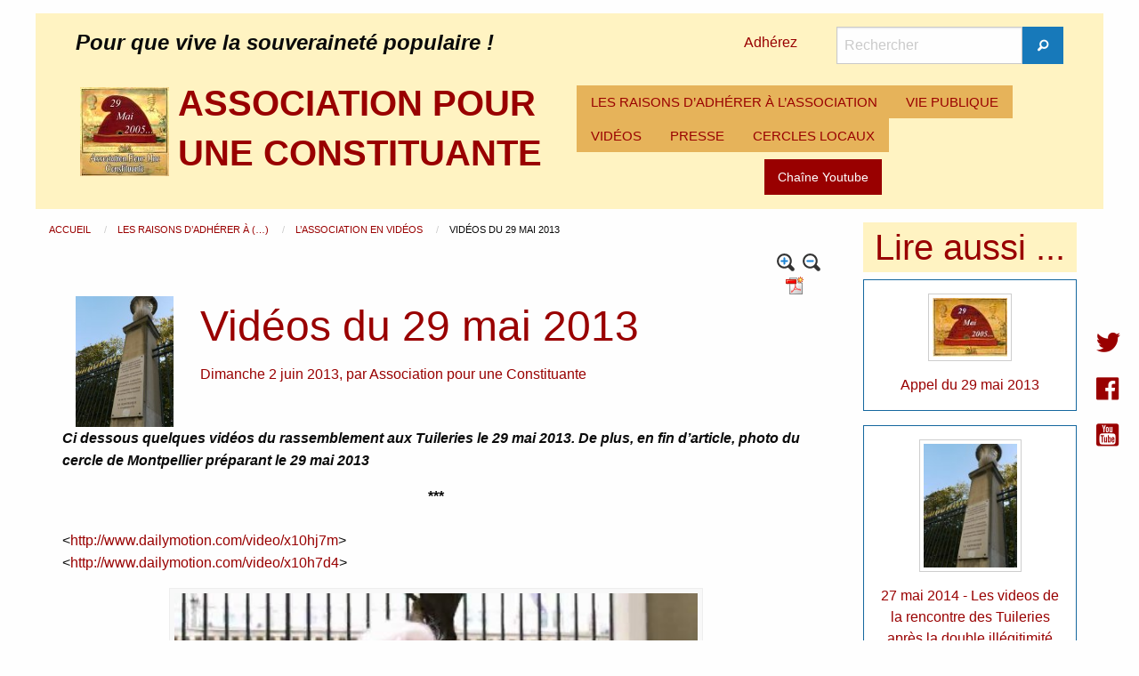

--- FILE ---
content_type: text/html; charset=utf-8
request_url: https://www.pouruneconstituante.fr/spip.php?article708&debut_autre_news=4
body_size: 6611
content:
<!DOCTYPE HTML>
<html class="page_article sans_composition ltr fr no-js" lang="fr" dir="ltr">
	<head>
		<script type='text/javascript'>/*<![CDATA[*/(function(H){H.className=H.className.replace(/\bno-js\b/,'js')})(document.documentElement);/*]]>*/</script>
		
		<meta http-equiv="Content-Type" content="text/html; charset=utf-8" />

		<title>Vidéos du 29 mai 2013 - ASSOCIATION POUR UNE CONSTITUANTE</title>
<meta name="description" content="Ci dessous quelques vid&#233;os du rassemblement aux Tuileries le 29 mai 2013. De plus, en fin d&#039;article, photo du cercle de Montpellier pr&#233;parant le (&#8230;)" />
<link rel="canonical" href="https://www.pouruneconstituante.fr/spip.php?article708" /><meta name="generator" content="SPIP 4.4.7" />
<meta name="viewport" content="width=device-width, initial-scale=1.0, maximum-scale = 1.0" />
<link rel="alternate" type="application/rss+xml" title="Syndiquer tout le site" href="spip.php?page=backend" />
<link rel='stylesheet' href='local/cache-css/226879208256d4d3af088d19f3c3b7e5.css?1764929888' type='text/css' /><script type='text/javascript'>var var_zajax_content='content';</script><script>
var mediabox_settings={"auto_detect":true,"ns":"box","tt_img":false,"sel_g":".galerie .mediabox","sel_c":".mediabox","str_ssStart":"Diaporama","str_ssStop":"Arr\u00eater","str_cur":"{current}\/{total}","str_prev":"Pr\u00e9c\u00e9dent","str_next":"Suivant","str_close":"Fermer","str_loading":"Chargement\u2026","str_petc":"Taper \u2019Echap\u2019 pour fermer","str_dialTitDef":"Boite de dialogue","str_dialTitMed":"Affichage d\u2019un media","splash_url":"","lity":{"skin":"_simple-dark","maxWidth":"90%","maxHeight":"90%","minWidth":"400px","minHeight":"","slideshow_speed":"2500","opacite":"0.9","defaultCaptionState":"expanded"}};
</script>
<!-- insert_head_css -->
<style type='text/css'>div.onlytext {text-align:left;}</style>
<!-- Debut CS -->
<!-- Fin CS -->
<script type='text/javascript' src="local/cache-js/62dccc66767d7525e32ce13e27c0ea22.js?1764930041"></script>
<!-- insert_head -->
<script type="text/javascript"><!--
var boutonstexte_options = {
'selector':'#wrapper',
'imgPath':'plugins/auto/boutonstexte/v3.1.0/boutonstexte/themes/zoom/',
'txtOnly':'',
'txtBackSpip':'Retour à la page complète',
'txtSizeUp':'Augmenter police',
'txtSizeDown':'Diminuer police'
};
//-->
</script>
<!-- Debut CS -->
<!-- Fin CS -->
<script>htactif=0;document.createElement('picture'); var image_responsive_retina_hq = 0;</script><script>image_responsive_retina_hq = 1;</script>	</head>
	<body>
<div class="page page_article_86">
<header id="header" class="row">
<div class="large-12 columns">
<div class="hide-for-small-only row large-12 columns">
<div class="large-12 columns">
<div class="large-8 columns">
<div id="slogan_site_spip">Pour que vive la souveraineté populaire&nbsp;!</div>
</div>
<div class="large-1 columns" style="padding: 0.4rem;">
<a href="spip.php?article1">Adhérez</a>
</div>
<div class="large-3 columns">
<div class="formulaire_spip formulaire_recherche" id="formulaire_recherche">
	<form action="spip.php?page=recherche" method="get">
		<div class="input-group">
			<input name="page" value="recherche" type="hidden"
>
			

			<label for="recherche" class="input-group-label show-for-sr">Rechercher</label>
			<input id="recherche" type="search" class="search text input-group-field" name="recherche" value="" placeholder="Rechercher" />

			<div class="input-group-button">
				<button type="submit" class="button submit">
					<span class="fi-magnifying-glass"></span><span class="show-for-sr">Rechercher</span>
				</button>
			</div>
		</div>
	</form>
</div>
</div>
</div>
<div class="large-12 columns">
<div class="no_padding large-6 columns">
<a rel="start home" href="https://www.pouruneconstituante.fr" class="left padding_10">
<img src="local/cache-vignettes/L100xH100/apuc-7-78f1d.jpg?1756628098" class='spip_logo' width='100' height='100' alt='ASSOCIATION POUR UNE CONSTITUANTE' />
</a>
<span id="nom_site_spip" class="h1">
<a rel="start home" href="https://www.pouruneconstituante.fr"><b>ASSOCIATION POUR UNE CONSTITUANTE</b></a>
</span>
</div>
<div class="no_padding large-6 columns">
<div class="title-bar" data-responsive-toggle="racine-pc" data-hide-for="large">
<button class="menu-icon" type="button" data-toggle><span class="hide">Menu</span></button>
<div class="title-bar-title" data-toggle>Menu</div>
</div>
<div class="top-bar" id="racine-pc">
<div class="top-bar-left">
<ul class="dropdown menu vertical large-horizontal" data-responsive-menu="drilldown large-dropdown" data-parent-link="true" data-auto-height="true">
<li>
<a href="spip.php?rubrique1">LES RAISONS D&#8217;ADHÉRER À L&#8217;ASSOCIATION</a>
</li>
<li>
<a href="spip.php?rubrique3">VIE PUBLIQUE</a>
</li>
<li>
<a href="spip.php?mot2">VIDÉOS</a>
</li>
<li>
<a href="spip.php?mot174">PRESSE</a>
</li>
<li>
<a href="spip.php?rubrique24">CERCLES LOCAUX</a>
</li>
</ul>
</div>
</div><div class="youtube text-center large-12 columns">
<a href="https://www.youtube.com/user/PouruneConstituante" class="button">Chaîne Youtube</a>
</div>
</div>
</div>
</div>
<div class="show-for-small-only small-12 columns">
<a rel="start home" href="https://www.pouruneconstituante.fr" class="left">
<img src="local/cache-vignettes/L100xH100/apuc-7-78f1d.jpg?1756628098" class='spip_logo' width='100' height='100' alt='ASSOCIATION POUR UNE CONSTITUANTE' />
</a>
<span id="nom_site_spip" class="h1">
<a rel="start home" href="https://www.pouruneconstituante.fr"><b>ASSOCIATION POUR UNE CONSTITUANTE</b></a>
</span>
<div id="slogan_site_spip">Pour que vive la souveraineté populaire&nbsp;!</div>
<div class="">
<a href="">Adhérez</a>
</div>
<div class="no_padding large-6 columns">
<div class="title-bar" data-responsive-toggle="racine-mobile" data-hide-for="large">
<button class="menu-icon" type="button" data-toggle><span class="hide">Menu</span></button>
<div class="title-bar-title" data-toggle>Menu</div>
</div>
<div class="top-bar" id="racine-mobile">
<div class="top-bar-left">
<ul class="dropdown menu vertical large-horizontal" data-responsive-menu="drilldown large-dropdown" data-parent-link="true" data-auto-height="true">
<li>
<a href="spip.php?rubrique1">LES RAISONS D&#8217;ADHÉRER À L&#8217;ASSOCIATION</a>
</li>
<li>
<a href="spip.php?rubrique3">VIE PUBLIQUE</a>
</li>
<li>
<a href="spip.php?mot2">VIDÉOS</a>
</li>
<li>
<a href="spip.php?mot174">PRESSE</a>
</li>
<li>
<a href="spip.php?rubrique24">CERCLES LOCAUX</a>
</li>
</ul>
</div>
</div></div>
</div></div>
</header>
<section id="container" role="main" class="row">
<section id="content" class=" large-9 columns">
<nav id="hierarchie" aria-label="vous etes ici :" role="navigation">
<ul class="breadcrumbs">
<li>
<a href="https://www.pouruneconstituante.fr/" class="accueil">
Accueil
</a>
</li>
<li>
<a href="spip.php?rubrique1">
Les raisons d’adhérer à&nbsp;(…)
</a>
</li>
<li>
<a href="spip.php?rubrique86">
L’Association en vidéos
</a>
</li>
<li>Vidéos du 29 mai 2013</li>
</ul>
</nav><article class="content-principal" id="wrapper">
<header class="cartouche large-12 columns">
<div class="no_padding text-right large-12 columns">
<a href='spip.php?page=article_pdf&amp;id_article=708' title='Enregistrer au format PDF'>
<img src="plugins/auto/article_pdf/v1.1.0/img_pack/article_pdf.gif" width='24' height='24' alt='Enregistrer au format PDF' />
</a>
<a href="spip.php?article708&amp;debut_autre_news=4&amp;reco=oui#recommander" title="Recommander cette page">
<img src="" style="height:20px"/>
</a>
</div><div class="large-2 columns">
<img src="local/cache-vignettes/L150xH200/arton708-c6cdb.jpg?1756646937" class='spip_logos' width='150' height='200' alt='Vid&#233;os du 29 mai 2013' /></div>
<div class="large-10 columns">
<h1 class="titre">Vidéos du 29 mai 2013</h1>
<p class="info-publi">
<span>Dimanche 2 juin 2013</span>,
<span class="auteurs">par  <span class="vcard author"><a class="url fn spip_in" href="spip.php?auteur28">Association pour une Constituante</a></span></span>
</p>
</div>
</header>
<section class="surlignable large-12 columns">
<p><i> <strong>Ci dessous quelques vidéos du rassemblement aux Tuileries le 29 mai 2013. De plus, en fin d&#8217;article, photo du cercle de Montpellier préparant le 29 mai 2013</strong> </i></p>
<strong>
<center>***</center>
<p></strong>
<br/>
<span class='ressource spip_out'>&lt;<a href="http://www.dailymotion.com/video/x10hj7m" class="spip_url spip_out" rel="external">http://www.dailymotion.com/video/x10hj7m</a>&gt;</span>
<br class='autobr' />
<span class='ressource spip_out'>&lt;<a href="http://www.dailymotion.com/video/x10h7d4" class="spip_url spip_out" rel="external">http://www.dailymotion.com/video/x10h7d4</a>&gt;</span>
</p>
<div
class="spip_document_ spip_document spip_documents spip_document_video ressource oembed oembed_video oembed_video oembed_dailymotion"
>
<figure class="spip_doc_inner">
<div class="oembed oe-video async clearfix" style="max-width:600px;">
<div class="rwd-video-container oe-play-button"
style="width:100%;height:0;padding-bottom:56.5%;background-image:url('https://s1.dmcdn.net/v/3fkcg1clZQtX3HTWE/x240');background-repeat:no-repeat;background-position:center;background-size:cover;"
onclick="if (jQuery(this).is('.oe-play-button')){jQuery(this).removeClass('oe-play-button').addClass('loading').html(decodeURIComponent('%3Ciframe%20frameborder%3D%220%22%20width%3D%22600%22%20height%3D%22339%22%20src%3D%22https%3A%2F%2Fgeo.dailymotion.com%2Fplayer.html%3Fvideo%3Dx10h8kq%26autoplay%3D1%26%22%20allowfullscreen%20allow%3D%22autoplay%3B%20fullscreen%3B%20picture-in-picture%3B%20web-share%22%3E%3C%2Fiframe%3E'));}"
>
<button onclick="jQuery(this).parent().trigger('click');"><span class="oe-play-button_label">Lecture</span></button>
</div>
<style><!--/**/.oe-video .loading {background-image:url("prive/themes/spip/images/searching.gif")!important;background-size:auto !important;}/**/--></style>
</div>
<figcaption class="spip_doc_legende">
<div class="spip_doc_titre" style="max-width:600px;"><a href="http://www.dailymotion.com/video/x10h8kq" class="oe-title">Discours du citoyen Bézy, 29 mai 2013</a> 
<span class="oe-author"><br/><span class="oe-author_par">par </span><a href="https://www.dailymotion.com/PouruneConstituante" class="oe-author_name">PouruneConstituante</a></span></div>
<div class="spip_doc_titre oembed-source"><a href="http://www.dailymotion.com/video/x10h8kq" class="spip_url spip_out" rel="external">http://www.dailymotion.com/video/x10h8kq</a>
</div>
</figcaption>
</figure>
</div>
<p><span class='ressource spip_out'>&lt;<a href="http://www.dailymotion.com/video/x10hoa0" class="spip_url spip_out" rel="external">http://www.dailymotion.com/video/x10hoa0</a>&gt;</span>
</p>
<strong>
<center>***</center>
<p></strong>
<br/></p>
<p><strong>Ci-dessous, cercle de Montpellier préparant le 29 mai 2013 sur la place de la Révolution.</strong></p>
</section>
<div class='ajaxbloc' data-ajax-env='yT6wh3CoyPjG3vRTuZ/ewvKwZn3rofy4ytXYCn6gZ2f0AbilaerYjJ1Aw/Lop4yNzcP6mCsyXuP/A4zqCorxE5b7vM++wXa55jW4w2CrT5L9a5n5jFfLM2MOdDhlWwORD7XbQs5FZGVZ/g76YqLuA0AHvN+uBE77tz0aPw9cuovbSdfwVs2xPq9D1aopfu4WErZg10jt/u97iekqKK95hlKDUgVVIl/YnuI9lbkddeTh' data-origin="spip.php?article708&amp;debut_autre_news=4">

<a id='pagination_documents_portfolio' class='pagination_ancre'></a>
<div id="documents_portfolio" class="row small-up-2 medium-up-3 large-up-4">
<div class="column">
<a href="IMG/jpg/Montpellier29mai2013.jpg" type="image/jpeg" rel="documents_portfolio-a708">
<img src="local/cache-gd2/4b/3f08fee520b80c524219d9163f5f93.jpg?1756646944" width='200' height='200' alt='' class='thumbnail' />
</a>
</div>
</div>
</div><!--ajaxbloc--><footer>
<div class="large-12 columns">
<script src="https://platform.twitter.com/widgets.js" type="text/javascript"></script>
<a href="https://x.com/intent/post?url=https%3A%2F%2Fwww.pouruneconstituante.fr%2Fspip.php%3Farticle708" class="twitter-share-button">Tweet</a>
<iframe src="//www.facebook.com/plugins/like.php?href=https%3A%2F%2Fwww.pouruneconstituante.fr%2Fspip.php%3Farticle708&amp;send=false&amp;layout=button_count&amp;width=450&amp;show_faces=true&amp;font&amp;colorscheme=light&amp;action=like&amp;height=21" scrolling="no" frameborder="0" style="border:none; overflow:hidden; width:450px; height:21px;" allowTransparency="true"></iframe>
<p></p>
</div>
<div class="large-12 columns">
<div class="menu large-12 columns">
Mots-clés :
<a href="spip.php?mot91" rel="tag">29 mai 2005</a>
;
<a href="spip.php?mot2" rel="tag">Vidéos</a>
</div></div>
</footer>
</article>
<div class='ajaxbloc' data-ajax-env='Af+853G41IZjVjiZYkmkOSq5po/yEkyzFzVmddOQ0V4HxszOnM6IIPmfEAgjgdNsPUoHBSQ8axKZJfbruQeDh05lo+zjqodOAziaI9zyxwjiLlaKGKHW99xKbiFF11HDlFpVlcLqoN+4n8A+BZ2BQpyus79K306+JrBcw6rgKmwBn0suG0bQd0cVN7YfNCZ/nxRrrtNM1YzRW3RRROGXyEJIFd3B4ZUsQ6u2yKkwn+eewCZf933maXUOE7msA5NZ1udOSjBLWt+LOa6SLVs=' data-origin="spip.php?article708&amp;debut_autre_news=4">

<div class="comments large-12 columns" id="forum">
<a href="spip.php?article708&amp;debut_autre_news=4&amp;comments=oui#forum"><b>Afficher les messages ou mettre un nouveau message</b></a>
</div>
</div><!--ajaxbloc--><div id="recommander">
</div>
<footer class="ajax meme_rub large-12 columns" style="margin-top: 1em;">
<h2>Dans la même rubrique</h2>
<a id='pagination_autre_news' class='pagination_ancre'></a>
<article class="large-3 columns">
<div class="callout clearfix">
<a href="spip.php?article1326" class="clearfix">
<img src="local/cache-vignettes/L135xH46/arton1326-c4df7.jpg?1756636379" class='spip_logos border_logo' width='135' height='46'
alt="" />
</a>
<a href="spip.php?article1326" class="clearfix">
L&#8217;Horreur présidentielle #6
</a>
</div>
</article>
<article class="large-3 columns">
<div class="callout clearfix">
<a href="spip.php?article1323" class="clearfix">
<img src="local/cache-vignettes/L135xH83/arton1323-ef2d3.jpg?1756699390" class='spip_logos border_logo' width='135' height='83'
alt="" />
</a>
<a href="spip.php?article1323" class="clearfix">
Vidéo&nbsp;: Remplacer la présidentielle par l’élection d’une Constituante Acte2
</a>
</div>
</article>
<article class="large-3 columns">
<div class="callout clearfix">
<a href="spip.php?article1321" class="clearfix">
<img src="local/cache-vignettes/L135xH46/arton1321-c5939.jpg?1756699390" class='spip_logos border_logo' width='135' height='46'
alt="" />
</a>
<a href="spip.php?article1321" class="clearfix">
L’horreur présidentielle #4
</a>
</div>
</article>
<article class="large-3 columns">
<div class="callout clearfix">
<a href="spip.php?article1317" class="clearfix">
<img src="local/cache-vignettes/L135xH46/arton1317-5cf29.jpg?1756699390" class='spip_logos border_logo' width='135' height='46'
alt="" />
</a>
<a href="spip.php?article1317" class="clearfix">
L’horreur présidentielle #3
</a>
</div>
</article>
<nav class='pagination' role='navigation'><ul class="pagination-items pagination_page_precedent_suivant">
<li class="pagination-item prev"><a href='spip.php?article708#pagination_autre_news' class='pagination-item-label lien_pagination' rel='prev nofollow' aria-label='Aller &#224; la page pr&#233;c&#233;dente' title='page pr&#233;c&#233;dente'>&lt;</a></li>
<li class="pagination-item"><a href='spip.php?article708#pagination_autre_news' class='pagination-item-label lien_pagination' rel='nofollow' aria-label='Aller &#224; la page 1'>1</a></li>
<li class="pagination-item on active"><span class="pagination-item-label on" aria-label='Aller &#224; la page 2 (Page actuelle)'>2</span></li>
<li class="pagination-item"><a href='spip.php?article708&amp;debut_autre_news=8#pagination_autre_news' class='pagination-item-label lien_pagination' rel='nofollow' aria-label='Aller &#224; la page 3'>3</a></li>
<li class="pagination-item"><a href='spip.php?article708&amp;debut_autre_news=12#pagination_autre_news' class='pagination-item-label lien_pagination' rel='nofollow' aria-label='Aller &#224; la page 4'>4</a></li>
<li class="pagination-item"><a href='spip.php?article708&amp;debut_autre_news=16#pagination_autre_news' class='pagination-item-label lien_pagination' rel='nofollow' aria-label='Aller &#224; la page 5'>5</a></li>
<li class="pagination-item"><a href='spip.php?article708&amp;debut_autre_news=20#pagination_autre_news' class='pagination-item-label lien_pagination' rel='nofollow' aria-label='Aller &#224; la page 6'>6</a></li>
<li class="pagination-item"><a href='spip.php?article708&amp;debut_autre_news=24#pagination_autre_news' class='pagination-item-label lien_pagination' rel='nofollow' aria-label='Aller &#224; la page 7'>7</a></li>
<li class="pagination-item next"><a href='spip.php?article708&amp;debut_autre_news=8#pagination_autre_news' class='pagination-item-label lien_pagination' rel='next nofollow' aria-label='Aller &#224; la page suivante' title='page suivante'>&gt;</a></li>
</ul></nav>
</footer></section>
<aside id="colonne_1" class=" large-3 columns">
<div class='ajaxbloc ajax-id-colonne' data-ajax-env='ySE653G41P9ZvjIkRnszgGU7W8A8We2tQAYwCb2C1INl9m/p1f6jdJot5zDYJiyD+EfYIYb0KmfVY8DG6YydAswIvqxllmD2DIw8Q5kBia+vUyy7j2Jym8h11aewjar8GpGJh9CUE83RPM6j9VrhdkBCjNUTA6xQLvCYv5Nr+UZmaJTjEqhE/sy5C9MwwcpANQYQ7Fibxn5SBVWbm0BFHrM9PdBO/sEujurmCCySc02Zm4Wv1mmikLEdu75jOqpYMNw6vyTpXUzrnUhX55MTQCYun8OyaPWJRQP/aAApb/vzDg==' data-origin="spip.php?article708&amp;debut_autre_news=4">

<div class="large-12 columns">
<h2 class="text-center">Lire aussi ...</h2>
<div class="callout text-center">
<a href="spip.php?article702" class="clearfix">
<img src="local/cache-vignettes/L92xH72/arton702-83adc.jpg?1756628110" class='thumbnail spip_logos border_logo' width='92' height='72'
alt="" />
</a>
<a href="spip.php?article702" class="clearfix">
Appel du 29 mai 2013
</a>
</div>
<div class="callout text-center">
<a href="spip.php?article864" class="clearfix">
<img src="local/cache-vignettes/L113xH150/arton864-cf049.jpg?1756633366" class='thumbnail spip_logos border_logo' width='113' height='150'
alt="" />
</a>
<a href="spip.php?article864" class="clearfix">
27 mai 2014 - Les videos de la rencontre des Tuileries après  la double illégitimité des européennes
</a>
</div>
</div>
<div class="large-12 columns">
<h3 class="text-center">Commentaires</h3>
<div class="callout">
<div class="titre">Octobre 2025</div>
<div class="callout">
<div class="titre">calame</div>
<a class="introduction" href="spip.php?article2414&amp;comments=oui#forum2719">
Mon cher André 
<br class='autobr' />
Je te prie de trouver ci-joint, pour le partager avec ton réseau le texte de&nbsp;(…)
</a>
</div>
<div class="callout">
<div class="titre">Hacène</div>
<a class="introduction" href="spip.php?article2411&amp;comments=oui#forum2718">
Rétablir le rôle du président, en tant que fonction honorifique, et donc la suppression de son&nbsp;(…)
</a>
</div>
<div class="titre">Mars 2025</div>
<div class="callout">
<div class="titre">André Bellon</div>
<a class="introduction" href="spip.php?article2326&amp;comments=oui#forum2717">
Chaque assemblée communale décide du lieu. A Paris, c’est dans le jardin des Tuileries au bord&nbsp;(…)
</a>
</div>
<div class="callout">
<div class="titre">Lambert Béatrice</div>
<a class="introduction" href="spip.php?article2326&amp;comments=oui#forum2716">
Bonjour
<br class='autobr' />
J’approve à 100&nbsp;% cette proposition de célébration. Ma question est&nbsp;: Où sont prévus&nbsp;(…)
</a>
</div>
<div class="titre">Décembre 2024</div>
<div class="callout">
<div class="titre">Jean-Marie GRIFFON</div>
<a class="introduction" href="spip.php?article2158&amp;comments=oui#forum2715">
J’adresse tous mes voeux de réussite et santé à tous nos camarades de cette Association qui&nbsp;(…)
</a>
</div>
</div>
</div>
</div><!--ajaxbloc--></aside>
</section>
<footer id="footer" class="row">
<div class="large-12 columns">
<div class="large-6 columns">
<ul class="liste-items">
<li class="item"><a href="spip.php?rubrique12">Constituante&nbsp;: c&#8217;est quoi&nbsp;?</a></li>
<li class="item"><a href="spip.php?page=plan_annee">Chronologie des articles</a></li>
<li class="item"><a href="spip.php?page=plan">Plan du site</a></li>
<li class="item"><a href="spip.php?page=sites">Liens</a></li>
</ul>
</div>
<div class="large-6 columns">
<ul class="liste-items">
<li class="item"><a href="spip.php?rubrique45">Librairie</a></li>
<li class="item"><a href="spip.php?rubrique88">Textes fondamentaux</a></li>
<li class="item"><a href="spip.php?rubrique50">Grandes dates de la République</a></li>
<li class="item"><a href="spip.php?page=contact">Contact</a></li>
</ul>
</div>
<div class="text-center large-12 columns">
&copy; 2008 - 2026 <b>ASSOCIATION POUR UNE CONSTITUANTE</b>
<br /><a href="ecrire/" rel="nofollow">Espace privé</a>
</div></div>
</footer>
</div>
<div class="sociaux">
<a href="https://twitter.com/uneconstituante"><i class="fi-social-twitter"></i></a><br />
<a href="https://www.facebook.com/Pour-une-Constituante-102110869845854/"><i class="fi-social-facebook"></i></a><br />
<a href="https://www.youtube.com/channel/UCq9pL4wNZLAiwGs3MBxQ63w"><i class="fi-social-youtube"></i></a>
</div>
<script async src="local/cache-js/jsdyn-javascript_spip_foundation_js-b11789cf.js?1756628098" type="text/javascript"></script></body></html>